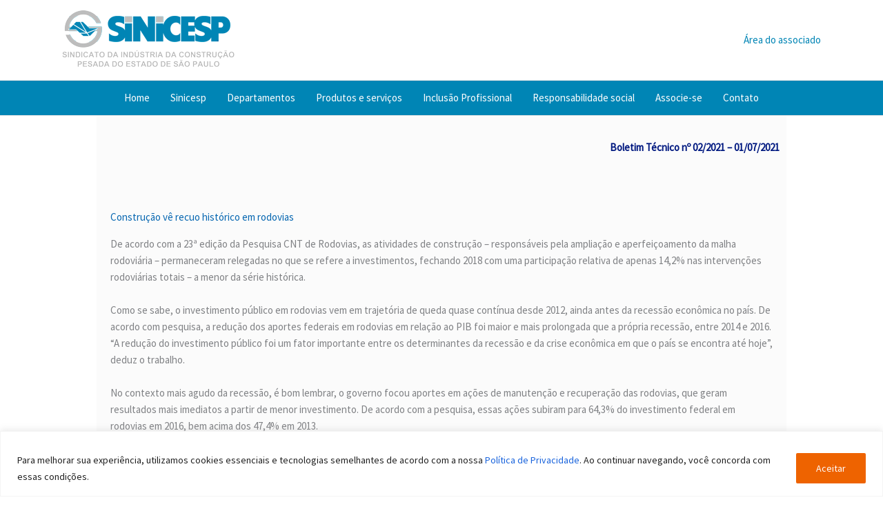

--- FILE ---
content_type: text/css
request_url: https://sinicesp.org.br/wp-content/micro-themes/active-styles.css?mts=37&ver=6.9
body_size: 199
content:
/*  MICROTHEMER STYLES  */


/*= Geral ===================== */

/** Geral >> noticias-inicial **/
#post-2 .gutentor-post-item {
	width: 100% !important;
}

/** Geral >> banner-300-250 **/
.uagb-block-af220858 > .uagb-column__inner-wrap {
	padding-right: 0 !important;
	padding-bottom: 0 !important;
	padding-left: 0 !important;
}

/** Geral >> imagem-total **/
.wp-block-image > img {
	padding-top: 0 !important;
	padding-bottom: 0 !important;
	margin-top: 0 !important;
	margin-bottom: 0 !important;
}

/** Geral >> imagem-espacamento **/
.size-full > img {
	padding-top: 0 !important;
	padding-bottom: 0 !important;
	margin-top: 0 !important;
	margin-bottom: 0 !important;
}

/** Geral >> Post link **/
#post-1087 a {
	text-align: right !important;
}

/** Geral >> Post 1087 tags links **/
#post-1087 .tags-links {
	text-align: right !important;
}

